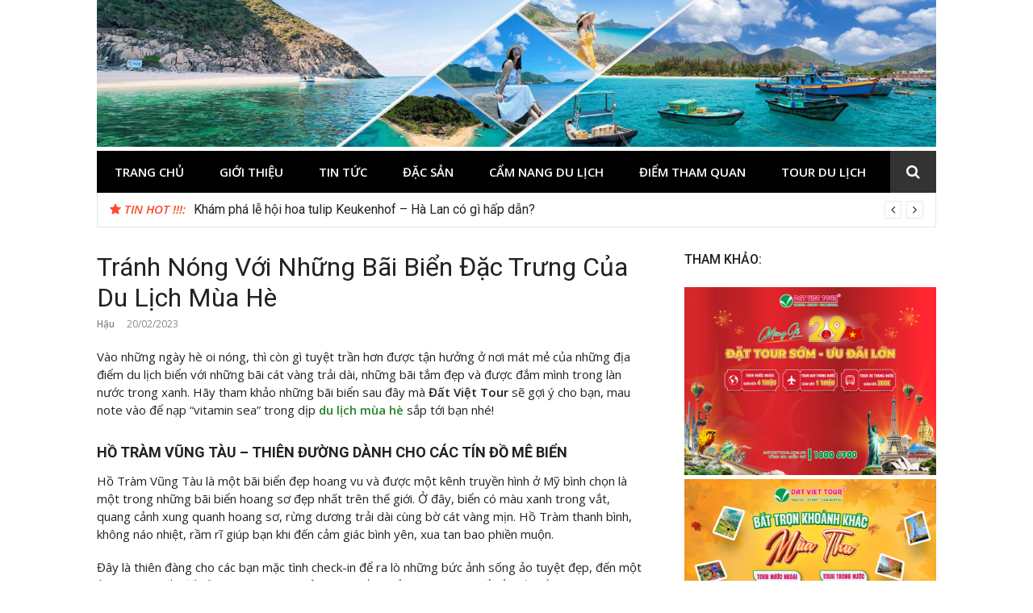

--- FILE ---
content_type: text/html; charset=UTF-8
request_url: http://dulich-condao.net/tranh-nong-voi-nhung-bai-bien-dac-trung-cua-du-lich-mua-he-4001.html
body_size: 15231
content:
<!DOCTYPE html>
<html dir="ltr" lang="en-US" prefix="og: https://ogp.me/ns#">
<head>
<meta charset="UTF-8">
<meta name="viewport" content="width=device-width, initial-scale=1">
<link rel="profile" href="http://gmpg.org/xfn/11">

<title>Tránh Nóng Với Những Bãi Biển Đặc Trưng Của Du Lịch Mùa Hè | Kinh nghiệm du lịch Côn Đảo</title>
	<style>img:is([sizes="auto" i], [sizes^="auto," i]) { contain-intrinsic-size: 3000px 1500px }</style>
	
		<!-- All in One SEO 4.7.9.1 - aioseo.com -->
	<meta name="description" content="Vào những ngày hè oi nóng, thì còn gì tuyệt trần hơn được tận hưởng ở nơi mát mẻ của những địa điểm du lịch biển với những bãi cát vàng trải dài, những bãi tắm đẹp và được đắm mình trong làn nước trong xanh. Hãy tham khảo những bãi biển sau đây mà Đất" />
	<meta name="robots" content="max-image-preview:large" />
	<meta name="author" content="Hậu"/>
	<link rel="canonical" href="http://dulich-condao.net/tranh-nong-voi-nhung-bai-bien-dac-trung-cua-du-lich-mua-he-4001.html" />
	<meta name="generator" content="All in One SEO (AIOSEO) 4.7.9.1" />
		<meta property="og:locale" content="en_US" />
		<meta property="og:site_name" content="Kinh nghiệm du lịch Côn Đảo | Thông tin và kinh nghiệm khi du lịch Côn Đảo" />
		<meta property="og:type" content="article" />
		<meta property="og:title" content="Tránh Nóng Với Những Bãi Biển Đặc Trưng Của Du Lịch Mùa Hè | Kinh nghiệm du lịch Côn Đảo" />
		<meta property="og:description" content="Vào những ngày hè oi nóng, thì còn gì tuyệt trần hơn được tận hưởng ở nơi mát mẻ của những địa điểm du lịch biển với những bãi cát vàng trải dài, những bãi tắm đẹp và được đắm mình trong làn nước trong xanh. Hãy tham khảo những bãi biển sau đây mà Đất" />
		<meta property="og:url" content="http://dulich-condao.net/tranh-nong-voi-nhung-bai-bien-dac-trung-cua-du-lich-mua-he-4001.html" />
		<meta property="og:image" content="http://dulich-condao.net/wp-content/uploads/2021/06/Du-lich-con-dao.jpg" />
		<meta property="article:published_time" content="2023-02-20T08:02:01+00:00" />
		<meta property="article:modified_time" content="2023-02-20T08:02:01+00:00" />
		<meta name="twitter:card" content="summary_large_image" />
		<meta name="twitter:title" content="Tránh Nóng Với Những Bãi Biển Đặc Trưng Của Du Lịch Mùa Hè | Kinh nghiệm du lịch Côn Đảo" />
		<meta name="twitter:description" content="Vào những ngày hè oi nóng, thì còn gì tuyệt trần hơn được tận hưởng ở nơi mát mẻ của những địa điểm du lịch biển với những bãi cát vàng trải dài, những bãi tắm đẹp và được đắm mình trong làn nước trong xanh. Hãy tham khảo những bãi biển sau đây mà Đất" />
		<meta name="twitter:image" content="http://dulich-condao.net/wp-content/uploads/2021/06/Du-lich-con-dao.jpg" />
		<script type="application/ld+json" class="aioseo-schema">
			{"@context":"https:\/\/schema.org","@graph":[{"@type":"Article","@id":"http:\/\/dulich-condao.net\/tranh-nong-voi-nhung-bai-bien-dac-trung-cua-du-lich-mua-he-4001.html#article","name":"Tr\u00e1nh N\u00f3ng V\u1edbi Nh\u1eefng B\u00e3i Bi\u1ec3n \u0110\u1eb7c Tr\u01b0ng C\u1ee7a Du L\u1ecbch M\u00f9a H\u00e8 | Kinh nghi\u1ec7m du l\u1ecbch C\u00f4n \u0110\u1ea3o","headline":"Tr\u00e1nh N\u00f3ng V\u1edbi Nh\u1eefng B\u00e3i Bi\u1ec3n \u0110\u1eb7c Tr\u01b0ng C\u1ee7a Du L\u1ecbch M\u00f9a H\u00e8","author":{"@id":"http:\/\/dulich-condao.net\/author\/bao-ky#author"},"publisher":{"@id":"http:\/\/dulich-condao.net\/#organization"},"image":{"@type":"ImageObject","url":"http:\/\/dulich-condao.net\/wp-content\/uploads\/2023\/02\/nhung-bai-bien-du-lich-mua-he-1.jpg","width":800,"height":533,"caption":"B\u00e3i bi\u1ec3n H\u1ed3 Tr\u00e0m V\u0169ng T\u00e0u hoang s\u01a1"},"datePublished":"2023-02-20T15:02:01+07:00","dateModified":"2023-02-20T15:02:01+07:00","inLanguage":"en-US","mainEntityOfPage":{"@id":"http:\/\/dulich-condao.net\/tranh-nong-voi-nhung-bai-bien-dac-trung-cua-du-lich-mua-he-4001.html#webpage"},"isPartOf":{"@id":"http:\/\/dulich-condao.net\/tranh-nong-voi-nhung-bai-bien-dac-trung-cua-du-lich-mua-he-4001.html#webpage"},"articleSection":"C\u1ea9m nang du l\u1ecbch"},{"@type":"BreadcrumbList","@id":"http:\/\/dulich-condao.net\/tranh-nong-voi-nhung-bai-bien-dac-trung-cua-du-lich-mua-he-4001.html#breadcrumblist","itemListElement":[{"@type":"ListItem","@id":"http:\/\/dulich-condao.net\/#listItem","position":1,"name":"Home"}]},{"@type":"Organization","@id":"http:\/\/dulich-condao.net\/#organization","name":"Kinh nghi\u1ec7m du l\u1ecbch C\u00f4n \u0110\u1ea3o","description":"Th\u00f4ng tin v\u00e0 kinh nghi\u1ec7m khi du l\u1ecbch C\u00f4n \u0110\u1ea3o","url":"http:\/\/dulich-condao.net\/","logo":{"@type":"ImageObject","url":"http:\/\/dulich-condao.net\/wp-content\/uploads\/2021\/06\/Du-lich-con-dao.jpg","@id":"http:\/\/dulich-condao.net\/tranh-nong-voi-nhung-bai-bien-dac-trung-cua-du-lich-mua-he-4001.html\/#organizationLogo","width":2000,"height":350},"image":{"@id":"http:\/\/dulich-condao.net\/tranh-nong-voi-nhung-bai-bien-dac-trung-cua-du-lich-mua-he-4001.html\/#organizationLogo"}},{"@type":"Person","@id":"http:\/\/dulich-condao.net\/author\/bao-ky#author","url":"http:\/\/dulich-condao.net\/author\/bao-ky","name":"H\u1eadu","image":{"@type":"ImageObject","@id":"http:\/\/dulich-condao.net\/tranh-nong-voi-nhung-bai-bien-dac-trung-cua-du-lich-mua-he-4001.html#authorImage","url":"https:\/\/secure.gravatar.com\/avatar\/feb969fd8e9c47adbe6d043516b7df1e?s=96&d=mm&r=g","width":96,"height":96,"caption":"H\u1eadu"}},{"@type":"WebPage","@id":"http:\/\/dulich-condao.net\/tranh-nong-voi-nhung-bai-bien-dac-trung-cua-du-lich-mua-he-4001.html#webpage","url":"http:\/\/dulich-condao.net\/tranh-nong-voi-nhung-bai-bien-dac-trung-cua-du-lich-mua-he-4001.html","name":"Tr\u00e1nh N\u00f3ng V\u1edbi Nh\u1eefng B\u00e3i Bi\u1ec3n \u0110\u1eb7c Tr\u01b0ng C\u1ee7a Du L\u1ecbch M\u00f9a H\u00e8 | Kinh nghi\u1ec7m du l\u1ecbch C\u00f4n \u0110\u1ea3o","description":"V\u00e0o nh\u1eefng ng\u00e0y h\u00e8 oi n\u00f3ng, th\u00ec c\u00f2n g\u00ec tuy\u1ec7t tr\u1ea7n h\u01a1n \u0111\u01b0\u1ee3c t\u1eadn h\u01b0\u1edfng \u1edf n\u01a1i m\u00e1t m\u1ebb c\u1ee7a nh\u1eefng \u0111\u1ecba \u0111i\u1ec3m du l\u1ecbch bi\u1ec3n v\u1edbi nh\u1eefng b\u00e3i c\u00e1t v\u00e0ng tr\u1ea3i d\u00e0i, nh\u1eefng b\u00e3i t\u1eafm \u0111\u1eb9p v\u00e0 \u0111\u01b0\u1ee3c \u0111\u1eafm m\u00ecnh trong l\u00e0n n\u01b0\u1edbc trong xanh. H\u00e3y tham kh\u1ea3o nh\u1eefng b\u00e3i bi\u1ec3n sau \u0111\u00e2y m\u00e0 \u0110\u1ea5t","inLanguage":"en-US","isPartOf":{"@id":"http:\/\/dulich-condao.net\/#website"},"breadcrumb":{"@id":"http:\/\/dulich-condao.net\/tranh-nong-voi-nhung-bai-bien-dac-trung-cua-du-lich-mua-he-4001.html#breadcrumblist"},"author":{"@id":"http:\/\/dulich-condao.net\/author\/bao-ky#author"},"creator":{"@id":"http:\/\/dulich-condao.net\/author\/bao-ky#author"},"image":{"@type":"ImageObject","url":"http:\/\/dulich-condao.net\/wp-content\/uploads\/2023\/02\/nhung-bai-bien-du-lich-mua-he-1.jpg","@id":"http:\/\/dulich-condao.net\/tranh-nong-voi-nhung-bai-bien-dac-trung-cua-du-lich-mua-he-4001.html\/#mainImage","width":800,"height":533,"caption":"B\u00e3i bi\u1ec3n H\u1ed3 Tr\u00e0m V\u0169ng T\u00e0u hoang s\u01a1"},"primaryImageOfPage":{"@id":"http:\/\/dulich-condao.net\/tranh-nong-voi-nhung-bai-bien-dac-trung-cua-du-lich-mua-he-4001.html#mainImage"},"datePublished":"2023-02-20T15:02:01+07:00","dateModified":"2023-02-20T15:02:01+07:00"},{"@type":"WebSite","@id":"http:\/\/dulich-condao.net\/#website","url":"http:\/\/dulich-condao.net\/","name":"Kinh nghi\u1ec7m du l\u1ecbch C\u00f4n \u0110\u1ea3o","description":"Th\u00f4ng tin v\u00e0 kinh nghi\u1ec7m khi du l\u1ecbch C\u00f4n \u0110\u1ea3o","inLanguage":"en-US","publisher":{"@id":"http:\/\/dulich-condao.net\/#organization"}}]}
		</script>
		<!-- All in One SEO -->

<link rel='dns-prefetch' href='//fonts.googleapis.com' />
<link rel="alternate" type="application/rss+xml" title="Kinh nghiệm du lịch Côn Đảo &raquo; Feed" href="http://dulich-condao.net/feed" />
<script type="text/javascript">
/* <![CDATA[ */
window._wpemojiSettings = {"baseUrl":"https:\/\/s.w.org\/images\/core\/emoji\/15.0.3\/72x72\/","ext":".png","svgUrl":"https:\/\/s.w.org\/images\/core\/emoji\/15.0.3\/svg\/","svgExt":".svg","source":{"concatemoji":"http:\/\/dulich-condao.net\/wp-includes\/js\/wp-emoji-release.min.js?ver=6.7.1"}};
/*! This file is auto-generated */
!function(i,n){var o,s,e;function c(e){try{var t={supportTests:e,timestamp:(new Date).valueOf()};sessionStorage.setItem(o,JSON.stringify(t))}catch(e){}}function p(e,t,n){e.clearRect(0,0,e.canvas.width,e.canvas.height),e.fillText(t,0,0);var t=new Uint32Array(e.getImageData(0,0,e.canvas.width,e.canvas.height).data),r=(e.clearRect(0,0,e.canvas.width,e.canvas.height),e.fillText(n,0,0),new Uint32Array(e.getImageData(0,0,e.canvas.width,e.canvas.height).data));return t.every(function(e,t){return e===r[t]})}function u(e,t,n){switch(t){case"flag":return n(e,"\ud83c\udff3\ufe0f\u200d\u26a7\ufe0f","\ud83c\udff3\ufe0f\u200b\u26a7\ufe0f")?!1:!n(e,"\ud83c\uddfa\ud83c\uddf3","\ud83c\uddfa\u200b\ud83c\uddf3")&&!n(e,"\ud83c\udff4\udb40\udc67\udb40\udc62\udb40\udc65\udb40\udc6e\udb40\udc67\udb40\udc7f","\ud83c\udff4\u200b\udb40\udc67\u200b\udb40\udc62\u200b\udb40\udc65\u200b\udb40\udc6e\u200b\udb40\udc67\u200b\udb40\udc7f");case"emoji":return!n(e,"\ud83d\udc26\u200d\u2b1b","\ud83d\udc26\u200b\u2b1b")}return!1}function f(e,t,n){var r="undefined"!=typeof WorkerGlobalScope&&self instanceof WorkerGlobalScope?new OffscreenCanvas(300,150):i.createElement("canvas"),a=r.getContext("2d",{willReadFrequently:!0}),o=(a.textBaseline="top",a.font="600 32px Arial",{});return e.forEach(function(e){o[e]=t(a,e,n)}),o}function t(e){var t=i.createElement("script");t.src=e,t.defer=!0,i.head.appendChild(t)}"undefined"!=typeof Promise&&(o="wpEmojiSettingsSupports",s=["flag","emoji"],n.supports={everything:!0,everythingExceptFlag:!0},e=new Promise(function(e){i.addEventListener("DOMContentLoaded",e,{once:!0})}),new Promise(function(t){var n=function(){try{var e=JSON.parse(sessionStorage.getItem(o));if("object"==typeof e&&"number"==typeof e.timestamp&&(new Date).valueOf()<e.timestamp+604800&&"object"==typeof e.supportTests)return e.supportTests}catch(e){}return null}();if(!n){if("undefined"!=typeof Worker&&"undefined"!=typeof OffscreenCanvas&&"undefined"!=typeof URL&&URL.createObjectURL&&"undefined"!=typeof Blob)try{var e="postMessage("+f.toString()+"("+[JSON.stringify(s),u.toString(),p.toString()].join(",")+"));",r=new Blob([e],{type:"text/javascript"}),a=new Worker(URL.createObjectURL(r),{name:"wpTestEmojiSupports"});return void(a.onmessage=function(e){c(n=e.data),a.terminate(),t(n)})}catch(e){}c(n=f(s,u,p))}t(n)}).then(function(e){for(var t in e)n.supports[t]=e[t],n.supports.everything=n.supports.everything&&n.supports[t],"flag"!==t&&(n.supports.everythingExceptFlag=n.supports.everythingExceptFlag&&n.supports[t]);n.supports.everythingExceptFlag=n.supports.everythingExceptFlag&&!n.supports.flag,n.DOMReady=!1,n.readyCallback=function(){n.DOMReady=!0}}).then(function(){return e}).then(function(){var e;n.supports.everything||(n.readyCallback(),(e=n.source||{}).concatemoji?t(e.concatemoji):e.wpemoji&&e.twemoji&&(t(e.twemoji),t(e.wpemoji)))}))}((window,document),window._wpemojiSettings);
/* ]]> */
</script>
<link rel='stylesheet' id='megamenu-wp-css' href='http://dulich-condao.net/wp-content/plugins/easymega/assets/css/style.css?ver=6.7.1' type='text/css' media='all' />
<style id='megamenu-wp-inline-css' type='text/css'>
.megamenu-wp-desktop #megamenu-wp-page .megamenu-wp .mega-item .mega-content li.mega-content-li { margin-top: 0px; }
</style>
<style id='wp-emoji-styles-inline-css' type='text/css'>

	img.wp-smiley, img.emoji {
		display: inline !important;
		border: none !important;
		box-shadow: none !important;
		height: 1em !important;
		width: 1em !important;
		margin: 0 0.07em !important;
		vertical-align: -0.1em !important;
		background: none !important;
		padding: 0 !important;
	}
</style>
<link rel='stylesheet' id='wp-block-library-css' href='http://dulich-condao.net/wp-includes/css/dist/block-library/style.min.css?ver=6.7.1' type='text/css' media='all' />
<style id='classic-theme-styles-inline-css' type='text/css'>
/*! This file is auto-generated */
.wp-block-button__link{color:#fff;background-color:#32373c;border-radius:9999px;box-shadow:none;text-decoration:none;padding:calc(.667em + 2px) calc(1.333em + 2px);font-size:1.125em}.wp-block-file__button{background:#32373c;color:#fff;text-decoration:none}
</style>
<style id='global-styles-inline-css' type='text/css'>
:root{--wp--preset--aspect-ratio--square: 1;--wp--preset--aspect-ratio--4-3: 4/3;--wp--preset--aspect-ratio--3-4: 3/4;--wp--preset--aspect-ratio--3-2: 3/2;--wp--preset--aspect-ratio--2-3: 2/3;--wp--preset--aspect-ratio--16-9: 16/9;--wp--preset--aspect-ratio--9-16: 9/16;--wp--preset--color--black: #000000;--wp--preset--color--cyan-bluish-gray: #abb8c3;--wp--preset--color--white: #ffffff;--wp--preset--color--pale-pink: #f78da7;--wp--preset--color--vivid-red: #cf2e2e;--wp--preset--color--luminous-vivid-orange: #ff6900;--wp--preset--color--luminous-vivid-amber: #fcb900;--wp--preset--color--light-green-cyan: #7bdcb5;--wp--preset--color--vivid-green-cyan: #00d084;--wp--preset--color--pale-cyan-blue: #8ed1fc;--wp--preset--color--vivid-cyan-blue: #0693e3;--wp--preset--color--vivid-purple: #9b51e0;--wp--preset--gradient--vivid-cyan-blue-to-vivid-purple: linear-gradient(135deg,rgba(6,147,227,1) 0%,rgb(155,81,224) 100%);--wp--preset--gradient--light-green-cyan-to-vivid-green-cyan: linear-gradient(135deg,rgb(122,220,180) 0%,rgb(0,208,130) 100%);--wp--preset--gradient--luminous-vivid-amber-to-luminous-vivid-orange: linear-gradient(135deg,rgba(252,185,0,1) 0%,rgba(255,105,0,1) 100%);--wp--preset--gradient--luminous-vivid-orange-to-vivid-red: linear-gradient(135deg,rgba(255,105,0,1) 0%,rgb(207,46,46) 100%);--wp--preset--gradient--very-light-gray-to-cyan-bluish-gray: linear-gradient(135deg,rgb(238,238,238) 0%,rgb(169,184,195) 100%);--wp--preset--gradient--cool-to-warm-spectrum: linear-gradient(135deg,rgb(74,234,220) 0%,rgb(151,120,209) 20%,rgb(207,42,186) 40%,rgb(238,44,130) 60%,rgb(251,105,98) 80%,rgb(254,248,76) 100%);--wp--preset--gradient--blush-light-purple: linear-gradient(135deg,rgb(255,206,236) 0%,rgb(152,150,240) 100%);--wp--preset--gradient--blush-bordeaux: linear-gradient(135deg,rgb(254,205,165) 0%,rgb(254,45,45) 50%,rgb(107,0,62) 100%);--wp--preset--gradient--luminous-dusk: linear-gradient(135deg,rgb(255,203,112) 0%,rgb(199,81,192) 50%,rgb(65,88,208) 100%);--wp--preset--gradient--pale-ocean: linear-gradient(135deg,rgb(255,245,203) 0%,rgb(182,227,212) 50%,rgb(51,167,181) 100%);--wp--preset--gradient--electric-grass: linear-gradient(135deg,rgb(202,248,128) 0%,rgb(113,206,126) 100%);--wp--preset--gradient--midnight: linear-gradient(135deg,rgb(2,3,129) 0%,rgb(40,116,252) 100%);--wp--preset--font-size--small: 13px;--wp--preset--font-size--medium: 20px;--wp--preset--font-size--large: 36px;--wp--preset--font-size--x-large: 42px;--wp--preset--spacing--20: 0.44rem;--wp--preset--spacing--30: 0.67rem;--wp--preset--spacing--40: 1rem;--wp--preset--spacing--50: 1.5rem;--wp--preset--spacing--60: 2.25rem;--wp--preset--spacing--70: 3.38rem;--wp--preset--spacing--80: 5.06rem;--wp--preset--shadow--natural: 6px 6px 9px rgba(0, 0, 0, 0.2);--wp--preset--shadow--deep: 12px 12px 50px rgba(0, 0, 0, 0.4);--wp--preset--shadow--sharp: 6px 6px 0px rgba(0, 0, 0, 0.2);--wp--preset--shadow--outlined: 6px 6px 0px -3px rgba(255, 255, 255, 1), 6px 6px rgba(0, 0, 0, 1);--wp--preset--shadow--crisp: 6px 6px 0px rgba(0, 0, 0, 1);}:where(.is-layout-flex){gap: 0.5em;}:where(.is-layout-grid){gap: 0.5em;}body .is-layout-flex{display: flex;}.is-layout-flex{flex-wrap: wrap;align-items: center;}.is-layout-flex > :is(*, div){margin: 0;}body .is-layout-grid{display: grid;}.is-layout-grid > :is(*, div){margin: 0;}:where(.wp-block-columns.is-layout-flex){gap: 2em;}:where(.wp-block-columns.is-layout-grid){gap: 2em;}:where(.wp-block-post-template.is-layout-flex){gap: 1.25em;}:where(.wp-block-post-template.is-layout-grid){gap: 1.25em;}.has-black-color{color: var(--wp--preset--color--black) !important;}.has-cyan-bluish-gray-color{color: var(--wp--preset--color--cyan-bluish-gray) !important;}.has-white-color{color: var(--wp--preset--color--white) !important;}.has-pale-pink-color{color: var(--wp--preset--color--pale-pink) !important;}.has-vivid-red-color{color: var(--wp--preset--color--vivid-red) !important;}.has-luminous-vivid-orange-color{color: var(--wp--preset--color--luminous-vivid-orange) !important;}.has-luminous-vivid-amber-color{color: var(--wp--preset--color--luminous-vivid-amber) !important;}.has-light-green-cyan-color{color: var(--wp--preset--color--light-green-cyan) !important;}.has-vivid-green-cyan-color{color: var(--wp--preset--color--vivid-green-cyan) !important;}.has-pale-cyan-blue-color{color: var(--wp--preset--color--pale-cyan-blue) !important;}.has-vivid-cyan-blue-color{color: var(--wp--preset--color--vivid-cyan-blue) !important;}.has-vivid-purple-color{color: var(--wp--preset--color--vivid-purple) !important;}.has-black-background-color{background-color: var(--wp--preset--color--black) !important;}.has-cyan-bluish-gray-background-color{background-color: var(--wp--preset--color--cyan-bluish-gray) !important;}.has-white-background-color{background-color: var(--wp--preset--color--white) !important;}.has-pale-pink-background-color{background-color: var(--wp--preset--color--pale-pink) !important;}.has-vivid-red-background-color{background-color: var(--wp--preset--color--vivid-red) !important;}.has-luminous-vivid-orange-background-color{background-color: var(--wp--preset--color--luminous-vivid-orange) !important;}.has-luminous-vivid-amber-background-color{background-color: var(--wp--preset--color--luminous-vivid-amber) !important;}.has-light-green-cyan-background-color{background-color: var(--wp--preset--color--light-green-cyan) !important;}.has-vivid-green-cyan-background-color{background-color: var(--wp--preset--color--vivid-green-cyan) !important;}.has-pale-cyan-blue-background-color{background-color: var(--wp--preset--color--pale-cyan-blue) !important;}.has-vivid-cyan-blue-background-color{background-color: var(--wp--preset--color--vivid-cyan-blue) !important;}.has-vivid-purple-background-color{background-color: var(--wp--preset--color--vivid-purple) !important;}.has-black-border-color{border-color: var(--wp--preset--color--black) !important;}.has-cyan-bluish-gray-border-color{border-color: var(--wp--preset--color--cyan-bluish-gray) !important;}.has-white-border-color{border-color: var(--wp--preset--color--white) !important;}.has-pale-pink-border-color{border-color: var(--wp--preset--color--pale-pink) !important;}.has-vivid-red-border-color{border-color: var(--wp--preset--color--vivid-red) !important;}.has-luminous-vivid-orange-border-color{border-color: var(--wp--preset--color--luminous-vivid-orange) !important;}.has-luminous-vivid-amber-border-color{border-color: var(--wp--preset--color--luminous-vivid-amber) !important;}.has-light-green-cyan-border-color{border-color: var(--wp--preset--color--light-green-cyan) !important;}.has-vivid-green-cyan-border-color{border-color: var(--wp--preset--color--vivid-green-cyan) !important;}.has-pale-cyan-blue-border-color{border-color: var(--wp--preset--color--pale-cyan-blue) !important;}.has-vivid-cyan-blue-border-color{border-color: var(--wp--preset--color--vivid-cyan-blue) !important;}.has-vivid-purple-border-color{border-color: var(--wp--preset--color--vivid-purple) !important;}.has-vivid-cyan-blue-to-vivid-purple-gradient-background{background: var(--wp--preset--gradient--vivid-cyan-blue-to-vivid-purple) !important;}.has-light-green-cyan-to-vivid-green-cyan-gradient-background{background: var(--wp--preset--gradient--light-green-cyan-to-vivid-green-cyan) !important;}.has-luminous-vivid-amber-to-luminous-vivid-orange-gradient-background{background: var(--wp--preset--gradient--luminous-vivid-amber-to-luminous-vivid-orange) !important;}.has-luminous-vivid-orange-to-vivid-red-gradient-background{background: var(--wp--preset--gradient--luminous-vivid-orange-to-vivid-red) !important;}.has-very-light-gray-to-cyan-bluish-gray-gradient-background{background: var(--wp--preset--gradient--very-light-gray-to-cyan-bluish-gray) !important;}.has-cool-to-warm-spectrum-gradient-background{background: var(--wp--preset--gradient--cool-to-warm-spectrum) !important;}.has-blush-light-purple-gradient-background{background: var(--wp--preset--gradient--blush-light-purple) !important;}.has-blush-bordeaux-gradient-background{background: var(--wp--preset--gradient--blush-bordeaux) !important;}.has-luminous-dusk-gradient-background{background: var(--wp--preset--gradient--luminous-dusk) !important;}.has-pale-ocean-gradient-background{background: var(--wp--preset--gradient--pale-ocean) !important;}.has-electric-grass-gradient-background{background: var(--wp--preset--gradient--electric-grass) !important;}.has-midnight-gradient-background{background: var(--wp--preset--gradient--midnight) !important;}.has-small-font-size{font-size: var(--wp--preset--font-size--small) !important;}.has-medium-font-size{font-size: var(--wp--preset--font-size--medium) !important;}.has-large-font-size{font-size: var(--wp--preset--font-size--large) !important;}.has-x-large-font-size{font-size: var(--wp--preset--font-size--x-large) !important;}
:where(.wp-block-post-template.is-layout-flex){gap: 1.25em;}:where(.wp-block-post-template.is-layout-grid){gap: 1.25em;}
:where(.wp-block-columns.is-layout-flex){gap: 2em;}:where(.wp-block-columns.is-layout-grid){gap: 2em;}
:root :where(.wp-block-pullquote){font-size: 1.5em;line-height: 1.6;}
</style>
<link rel='stylesheet' id='glob-fonts-css' href='https://fonts.googleapis.com/css?family=Open+Sans%3A400%2C400i%2C600%2C600i%7CRoboto%3A300%2C400%2C400italic%2C500%2C500italic%2C700&#038;ver=0.1.4#038;subset=latin%2Clatin-ext' type='text/css' media='all' />
<link rel='stylesheet' id='font-awesome-css' href='http://dulich-condao.net/wp-content/themes/glob/assets/css/font-awesome.min.css?ver=4.5' type='text/css' media='all' />
<link rel='stylesheet' id='glob-style-css' href='http://dulich-condao.net/wp-content/themes/glob/style.css?ver=0.1.4' type='text/css' media='all' />
<style id='glob-style-inline-css' type='text/css'>

            a, .comments-area .logged-in-as a {
                color: #222222;
            }

            .header-breaking .breaking_text strong,
            a:hover,
            .social-links ul a:hover::before,
            .footer-widgets .widget a:hover,
            .entry-title:hover, .entry-title a:hover, h2.entry-title a:hover,
            .social-links ul a:hover
            {
                 color : #fa4c2a;
            }

            .block-slider .entry .entry-cat,
            .entry-footer .cat-links span, .entry-footer .tags-links span {
                background-color: #fa4c2a;
            }
            button, input[type="button"], input[type="reset"], input[type="submit"],
            .st-menu .btn-close-home .home-button,
            .st-menu .btn-close-home .close-button {
                background-color: #fa4c2a;
                border-color : #fa4c2a;
            }
            .widget_tag_cloud a:hover, .slick-arrow:hover { border-color : #fa4c2a;}

            .main-navigation li:hover > a,
            .main-navigation li.focus > a {
                 background-color : #fa4c2a;
            }
            .main-navigation a:hover,
            .main-navigation .current_page_item > a,
            .main-navigation .current-menu-item > a,
            .main-navigation .current_page_ancestor > a {
                background-color : #fa4c2a;
                color : #fff;
            }

            h2.entry-title a,
            h1.entry-title,
            .widget-title,
            .footer-staff-picks h3
            {
                color: #222222;
            }
            button:hover, input[type="button"]:hover,
            input[type="reset"]:hover,
            input[type="submit"]:hover,
            .st-menu .btn-close-home .home-button:hover,
            .st-menu .btn-close-home .close-button:hover {
                    background-color: #222222;
                    border-color: #222222;
            }
</style>
<script type="text/javascript" src="http://dulich-condao.net/wp-includes/js/jquery/jquery.min.js?ver=3.7.1" id="jquery-core-js"></script>
<script type="text/javascript" src="http://dulich-condao.net/wp-includes/js/jquery/jquery-migrate.min.js?ver=3.4.1" id="jquery-migrate-js"></script>
<script type="text/javascript" src="http://dulich-condao.net/wp-content/themes/glob/assets/js/classie.js?ver=1" id="classie-js"></script>
<link rel="https://api.w.org/" href="http://dulich-condao.net/wp-json/" /><link rel="alternate" title="JSON" type="application/json" href="http://dulich-condao.net/wp-json/wp/v2/posts/4001" /><link rel="EditURI" type="application/rsd+xml" title="RSD" href="http://dulich-condao.net/xmlrpc.php?rsd" />
<meta name="generator" content="WordPress 6.7.1" />
<link rel='shortlink' href='http://dulich-condao.net/?p=4001' />
<link rel="alternate" title="oEmbed (JSON)" type="application/json+oembed" href="http://dulich-condao.net/wp-json/oembed/1.0/embed?url=http%3A%2F%2Fdulich-condao.net%2Ftranh-nong-voi-nhung-bai-bien-dac-trung-cua-du-lich-mua-he-4001.html" />
<link rel="alternate" title="oEmbed (XML)" type="text/xml+oembed" href="http://dulich-condao.net/wp-json/oembed/1.0/embed?url=http%3A%2F%2Fdulich-condao.net%2Ftranh-nong-voi-nhung-bai-bien-dac-trung-cua-du-lich-mua-he-4001.html&#038;format=xml" />
<!-- Google tag (gtag.js) -->
<script async src="https://www.googletagmanager.com/gtag/js?id=G-ZZRK245GST"></script>
<script>
  window.dataLayer = window.dataLayer || [];
  function gtag(){dataLayer.push(arguments);}
  gtag('js', new Date());

  gtag('config', 'G-ZZRK245GST');
</script>
	<style type="text/css">
			.site-title a,
		.site-description {
			position: absolute;
			clip: rect(1px, 1px, 1px, 1px);
		}
		</style>
			<style type="text/css" id="wp-custom-css">
			/*
You can add your own CSS here.

Click the help icon above to learn more.
*/
header#masthead {
padding: 0;
}
footer .site-info{
display: none
}
footer h4.widget-title {
padding: 5px;
border-bottom: 1px solid;
color: #fff;
font-size: 18px;
}
.block-title span, .block-title a{
padding: 8px 10px 5px;
}
.archive .page-header h1, .search .page-header h1{
display:none
}
.site-content{
padding-bottom:0;
}
.hero_1_widget .hero_1_post .featured-image::before{
background: rgba(195, 195, 195, 0.15);}

.site-footer{
    border-top: 4px solid #fa4c2a;}
div.entry-thumbnail {
display: none;
}		</style>
		</head>

<body class="post-template-default single single-post postid-4001 single-format-standard wp-custom-logo group-blog">
<div id="page" class="site">
	<a class="skip-link screen-reader-text" href="#main">Skip to content</a>

	<!-- begin .header-mobile-menu -->
	<nav class="st-menu st-effect-1" id="menu-3">
		<div class="btn-close-home">
			<button class="close-button" id="closemenu"></button>
			<a href="http://dulich-condao.net/" class="home-button"><i class="fa fa-home"></i></a>
		</div>
		<div class="menu-menu-container"><ul><li id="menu-item-969" class="menu-item menu-item-type-custom menu-item-object-custom menu-item-home menu-item-969"><a href="http://dulich-condao.net">Trang chủ</a></li>
<li id="menu-item-2984" class="menu-item menu-item-type-post_type menu-item-object-page menu-item-2984"><a href="http://dulich-condao.net/gioi-thieu">Giới thiệu</a></li>
<li id="menu-item-7" class="menu-item menu-item-type-taxonomy menu-item-object-category menu-item-7"><a href="http://dulich-condao.net/category/tin-tuc">Tin tức</a></li>
<li id="menu-item-10" class="menu-item menu-item-type-taxonomy menu-item-object-category menu-item-10"><a href="http://dulich-condao.net/category/dac-san">Đặc sản</a></li>
<li id="menu-item-4" class="menu-item menu-item-type-taxonomy menu-item-object-category current-post-ancestor current-menu-parent current-post-parent menu-item-4"><a href="http://dulich-condao.net/category/cam-nang-du-lich">Cẩm nang du lịch</a></li>
<li id="menu-item-11" class="menu-item menu-item-type-taxonomy menu-item-object-category menu-item-11"><a href="http://dulich-condao.net/category/diem-tham-quan">Điểm tham quan</a></li>
<li id="menu-item-3045" class="menu-item menu-item-type-custom menu-item-object-custom menu-item-3045"><a href="https://datviettour.com.vn/tour-du-lich-con-dao.html">Tour du lịch</a></li>
</ul></div>		<form role="search" method="get" id="searchform" class="search-form" action="http://dulich-condao.net/" >
	    <label for="s">
			<span class="screen-reader-text">Search for:</span>
			<input type="text" class="search-field" placeholder="Search" value="" name="s" id="s" />
		</label>
		<button type="submit" class="search-submit">
	        <i class="fa fa-search"></i>
	    </button>
	    </form>	</nav>
	<!-- end .header-mobile-menu -->

	<header id="masthead" class="site-header site-identity-left" role="banner">

		<div class="container">
			<button class="top-mobile-menu-button mobile-menu-button" data-effect="st-effect-1" type="button"><i class="fa fa-bars"></i></button>
            <div id="site-branding">
                    <div class="site-branding has-logo show-site-title show-tagline">
                    <div class="site-logo">
                <a href="http://dulich-condao.net/" class="custom-logo-link" rel="home"><img width="2000" height="350" src="http://dulich-condao.net/wp-content/uploads/2021/06/Du-lich-con-dao.jpg" class="custom-logo" alt="Kinh nghiệm du lịch Côn Đảo" decoding="async" fetchpriority="high" srcset="http://dulich-condao.net/wp-content/uploads/2021/06/Du-lich-con-dao.jpg 2000w, http://dulich-condao.net/wp-content/uploads/2021/06/Du-lich-con-dao-300x53.jpg 300w, http://dulich-condao.net/wp-content/uploads/2021/06/Du-lich-con-dao-1024x179.jpg 1024w, http://dulich-condao.net/wp-content/uploads/2021/06/Du-lich-con-dao-768x134.jpg 768w, http://dulich-condao.net/wp-content/uploads/2021/06/Du-lich-con-dao-1536x269.jpg 1536w" sizes="(max-width: 2000px) 100vw, 2000px" /></a>            </div>
                                    <p class="site-title"><a href="http://dulich-condao.net/" rel="home">Kinh nghiệm du lịch Côn Đảo</a></p>
                                        <p class="site-description">Thông tin và kinh nghiệm khi du lịch Côn Đảo</p>
                        </div><!-- .site-branding -->
                </div>

			<div class="site-header-sidebar">
							</div>
		</div>

	</header><!-- #masthead -->


	<div class="navigation-wrapper nav-layout-boxed">
		<div class="container">
			<div class="navigation-search-wrapper clear">
				<nav id="site-navigation" class="main-navigation" role="navigation">
						<div class="menu-menu-container"><ul id="primary-menu" class="menu"><li class="menu-item menu-item-type-custom menu-item-object-custom menu-item-home menu-item-969"><a href="http://dulich-condao.net">Trang chủ</a></li>
<li class="menu-item menu-item-type-post_type menu-item-object-page menu-item-2984"><a href="http://dulich-condao.net/gioi-thieu">Giới thiệu</a></li>
<li class="menu-item menu-item-type-taxonomy menu-item-object-category menu-item-7"><a href="http://dulich-condao.net/category/tin-tuc">Tin tức</a></li>
<li class="menu-item menu-item-type-taxonomy menu-item-object-category menu-item-10"><a href="http://dulich-condao.net/category/dac-san">Đặc sản</a></li>
<li class="menu-item menu-item-type-taxonomy menu-item-object-category current-post-ancestor current-menu-parent current-post-parent menu-item-4"><a href="http://dulich-condao.net/category/cam-nang-du-lich">Cẩm nang du lịch</a></li>
<li class="menu-item menu-item-type-taxonomy menu-item-object-category menu-item-11"><a href="http://dulich-condao.net/category/diem-tham-quan">Điểm tham quan</a></li>
<li class="menu-item menu-item-type-custom menu-item-object-custom menu-item-3045"><a href="https://datviettour.com.vn/tour-du-lich-con-dao.html">Tour du lịch</a></li>
</ul></div>				</nav><!-- #site-navigation -->
				<div class="nav-search">
					<div class="search-icon"><i class="fa fa-search"></i></div>
					<div class="dropdown-search">
						<form role="search" method="get" id="searchform" class="search-form" action="http://dulich-condao.net/" >
	    <label for="s">
			<span class="screen-reader-text">Search for:</span>
			<input type="text" class="search-field" placeholder="Search" value="" name="s" id="s" />
		</label>
		<button type="submit" class="search-submit">
	        <i class="fa fa-search"></i>
	    </button>
	    </form>					</div>
				</div>
			</div>
		</div>
	</div>

                <div class="breaking_wrapper breaking-layout-boxed nav-boxed">
                <div class="container ">
                    <div class="trending_wrapper trending_widget header-breaking">
                                                <div class="breaking_text"><strong><i class="fa fa-star"></i> <span>Tin hot !!!:</span></strong></div>
                                                <div class="trending_slider_wrapper">
                            <div class="breaking_slider">
                                                                    <article class="entry-breaking">
                                        <h4><a href="http://dulich-condao.net/kham-pha-lau-dai-nymphenburg-toa-do-du-lich-duc-hap-dan-5556.html" rel="bookmark" title="Khám phá lâu đài Nymphenburg &#8211; Tọa độ du lịch Đức hấp dẫn">Khám phá lâu đài Nymphenburg &#8211; Tọa độ du lịch Đức hấp dẫn</a></h4>
                                    </article>
                                                                    <article class="entry-breaking">
                                        <h4><a href="http://dulich-condao.net/bo-tui-6-toa-do-ngam-hoa-anh-dao-khap-the-gioi-5553.html" rel="bookmark" title="Bỏ túi 6 tọa độ ngắm hoa anh đào khắp thế giới">Bỏ túi 6 tọa độ ngắm hoa anh đào khắp thế giới</a></h4>
                                    </article>
                                                                    <article class="entry-breaking">
                                        <h4><a href="http://dulich-condao.net/kham-pha-le-hoi-hoa-tulip-keukenhof-ha-lan-co-gi-hap-dan-5550.html" rel="bookmark" title="Khám phá lễ hội hoa tulip Keukenhof &#8211; Hà Lan có gì hấp dẫn?">Khám phá lễ hội hoa tulip Keukenhof &#8211; Hà Lan có gì hấp dẫn?</a></h4>
                                    </article>
                                                                    <article class="entry-breaking">
                                        <h4><a href="http://dulich-condao.net/thi-tran-grindelwald-o-thuy-sico-gi-dep-de-du-lich-5547.html" rel="bookmark" title="Thị trấn Grindelwald ở Thụy Sĩcó gì đẹp để du lịch?">Thị trấn Grindelwald ở Thụy Sĩcó gì đẹp để du lịch?</a></h4>
                                    </article>
                                                            </div>
                        </div>
                    </div>
                    <div class="clear"></div>
                </div>
            </div>
            
	<div id="content" class="site-content">

<div class="container">
	<div id="primary" class="content-area">
		<main id="main" class="site-main" role="main">

		
<article id="post-4001" class="post-4001 post type-post status-publish format-standard has-post-thumbnail hentry category-cam-nang-du-lich">
	<header class="entry-header">
		<h1 class="entry-title">Tránh Nóng Với Những Bãi Biển Đặc Trưng Của Du Lịch Mùa Hè</h1>                <div class="entry-meta">
                    <span class="author vcard"><a class="url fn n" href="http://dulich-condao.net/author/bao-ky">Hậu</a></span><span class="posted-on"><time class="entry-date published updated" datetime="2023-02-20T15:02:01+07:00">20/02/2023</time></span>                </div>
                    	</header><!-- .entry-header -->

                    <div class="entry-thumbnail">
                <img width="800" height="400" src="http://dulich-condao.net/wp-content/uploads/2023/02/nhung-bai-bien-du-lich-mua-he-1-800x400.jpg" class="attachment-glob-medium size-glob-medium wp-post-image" alt="Bãi biển Hồ Tràm Vũng Tàu hoang sơ" decoding="async" />            </div>
        	<div class="entry-content">
		<p -webkit-text-stroke-width:="" 0px="" background-color:="" color:="" dir="ltr" font-style:="" font-variant-caps:="" font-variant-ligatures:="" font-weight:="" letter-spacing:="" margin:="" open="" orphans:="" style="box-sizing: border-box; font-size: 15px; font-family: " text-align:="" text-decoration-color:="" text-decoration-style:="" text-decoration-thickness:="" text-indent:="" text-transform:="" white-space:="" widows:="" word-spacing:="">V&agrave;o những ng&agrave;y h&egrave; oi n&oacute;ng, th&igrave; c&ograve;n g&igrave; tuyệt trần hơn được tận hưởng ở nơi m&aacute;t mẻ của những địa điểm du lịch biển với những b&atilde;i c&aacute;t v&agrave;ng trải d&agrave;i, những b&atilde;i tắm đẹp v&agrave; được đắm m&igrave;nh trong l&agrave;n nước trong xanh. H&atilde;y tham khảo những b&atilde;i biển sau đ&acirc;y m&agrave;<span>&nbsp;</span><strong style="box-sizing: border-box; font-weight: 700">Đất Việt Tour</strong><span>&nbsp;</span>sẽ gợi &yacute; cho bạn, mau note v&agrave;o để nạp &ldquo;vitamin sea&rdquo; trong dịp<span>&nbsp;</span><strong style="box-sizing: border-box; font-weight: 700"><a href="https://datviettour.com.vn/tour-du-lich-he" style="box-sizing: border-box; cursor: pointer; text-decoration: none; color: rgb(39,130,42); background-color: transparent; transition: all 0.3s ease 0s" target="_blank" rel="noopener"><span style="box-sizing: border-box; color: rgb(39,130,42)">du lịch m&ugrave;a h&egrave;</span></a></strong><span>&nbsp;</span>sắp tới bạn nh&eacute;!</p>
<h2 -webkit-text-stroke-width:="" background-color:="" color:="" dir="ltr" font-style:="" font-variant-caps:="" font-variant-ligatures:="" font-weight:="" id="lsda9t" letter-spacing:="" line-height:="" margin-top:="" open="" orphans:="" style="box-sizing: border-box; font-size: 30px; margin-bottom: 10px; font-family: " text-align:="" text-decoration-color:="" text-decoration-style:="" text-decoration-thickness:="" text-indent:="" text-transform:="" white-space:="" widows:="" word-spacing:=""><strong style="box-sizing: border-box; font-weight: 700"><span style="box-sizing: border-box; font-size: 18px">HỒ TR&Agrave;M VŨNG T&Agrave;U &#8211; THI&Ecirc;N ĐƯỜNG D&Agrave;NH CHO C&Aacute;C&nbsp;T&Iacute;N&nbsp;ĐỒ&nbsp;M&Ecirc; BIỂN</span></strong></h2>
<p -webkit-text-stroke-width:="" 0px="" background-color:="" color:="" dir="ltr" font-style:="" font-variant-caps:="" font-variant-ligatures:="" font-weight:="" letter-spacing:="" margin:="" open="" orphans:="" style="box-sizing: border-box; font-size: 15px; font-family: " text-align:="" text-decoration-color:="" text-decoration-style:="" text-decoration-thickness:="" text-indent:="" text-transform:="" white-space:="" widows:="" word-spacing:="">Hồ Tr&agrave;m Vũng T&agrave;u l&agrave; một b&atilde;i biển đẹp hoang vu v&agrave; được một k&ecirc;nh truyền h&igrave;nh ở Mỹ b&igrave;nh chọn l&agrave; một trong những b&atilde;i biển hoang sơ đẹp nhất tr&ecirc;n thế giới. Ở đ&acirc;y, biển c&oacute; m&agrave;u xanh trong vắt, quang cảnh xung quanh hoang sơ, rừng dương trải d&agrave;i c&ugrave;ng bờ c&aacute;t v&agrave;ng mịn. Hồ Tr&agrave;m thanh b&igrave;nh, kh&ocirc;ng n&aacute;o nhiệt, rầm rĩ gi&uacute;p bạn khi đến cảm gi&aacute;c b&igrave;nh y&ecirc;n, xua tan bao phiền muộn.</p>
<p -webkit-text-stroke-width:="" 0px="" background-color:="" color:="" dir="ltr" font-style:="" font-variant-caps:="" font-variant-ligatures:="" font-weight:="" letter-spacing:="" margin:="" open="" orphans:="" style="box-sizing: border-box; font-size: 15px; font-family: " text-align:="" text-decoration-color:="" text-decoration-style:="" text-decoration-thickness:="" text-indent:="" text-transform:="" white-space:="" widows:="" word-spacing:="">Đ&acirc;y l&agrave; thi&ecirc;n đ&agrave;ng cho c&aacute;c bạn mặc t&igrave;nh check-in để ra l&ograve; những bức ảnh sống ảo tuyệt đẹp, đến một lần th&igrave; sẽ muốn đến lần 2. B&ecirc;n cạnh nghỉ dưỡng, tắm biển bạn c&ograve;n c&oacute; thể tổ chức cắm trại tr&ecirc;n b&atilde;i biển. Chỉ cần đem lều, bếp, nước,&#8230; l&agrave; bạn đ&atilde; c&oacute; thể c&oacute; ngay buổi cắm trại c&ugrave;ng gia đ&igrave;nh hay bạn b&egrave; cực chill rồi.</p>
<p -webkit-text-stroke-width:="" 0px="" background-color:="" color:="" dir="ltr" font-style:="" font-variant-caps:="" font-variant-ligatures:="" font-weight:="" letter-spacing:="" margin:="" open="" orphans:="" style="box-sizing: border-box; font-size: 15px; font-family: " text-align:="" text-decoration-color:="" text-decoration-style:="" text-decoration-thickness:="" text-indent:="" text-transform:="" white-space:="" widows:="" word-spacing:=""><img decoding="async" class="alignnone size-full wp-image-4003" src="http://dulich-condao.net/wp-content/uploads/2023/02/nhung-bai-bien-du-lich-mua-he-1.jpg" width="800" height="533" alt="Bãi biển Hồ Tràm Vũng Tàu hoang sơ" title="Bãi biển Hồ Tràm Vũng Tàu hoang sơ" srcset="http://dulich-condao.net/wp-content/uploads/2023/02/nhung-bai-bien-du-lich-mua-he-1.jpg 800w, http://dulich-condao.net/wp-content/uploads/2023/02/nhung-bai-bien-du-lich-mua-he-1-300x200.jpg 300w, http://dulich-condao.net/wp-content/uploads/2023/02/nhung-bai-bien-du-lich-mua-he-1-768x512.jpg 768w" sizes="(max-width: 800px) 100vw, 800px" /></p>
<p -webkit-text-stroke-width:="" 0px="" background-color:="" color:="" dir="ltr" font-style:="" font-variant-caps:="" font-variant-ligatures:="" font-weight:="" letter-spacing:="" margin:="" open="" orphans:="" style="box-sizing: border-box; font-size: 15px; font-family: " text-align:="" text-decoration-color:="" text-decoration-style:="" text-decoration-thickness:="" text-indent:="" text-transform:="" white-space:="" widows:="" word-spacing:=""><span style="box-sizing: border-box; font-size: 11px"><em style="box-sizing: border-box">B&atilde;i biển Hồ Tr&agrave;m Vũng T&agrave;u hoang sơ (Ảnh: Sưu tầm)</em></span></p>
<p -webkit-text-stroke-width:="" 0px="" background-color:="" color:="" dir="ltr" font-style:="" font-variant-caps:="" font-variant-ligatures:="" font-weight:="" letter-spacing:="" margin:="" open="" orphans:="" style="box-sizing: border-box; font-size: 15px; font-family: " text-align:="" text-decoration-color:="" text-decoration-style:="" text-decoration-thickness:="" text-indent:="" text-transform:="" white-space:="" widows:="" word-spacing:="">Đến biển l&agrave; chẳng thể kh&ocirc;ng thưởng thức hải sản rồi n&ecirc;n chi đến chợ Lưới l&agrave; gợi &yacute; r&aacute;o d&agrave;nh cho bạn. Ở đ&acirc;y nhập trực tiếp hải sản tươi sống từ ghe thuyền đ&aacute;nh bắt n&ecirc;n đảm bảo tươi ngon v&agrave; đa dạng c&ugrave;ng mức gi&aacute; phải chăng. Một trong những m&oacute;n bạn n&ecirc;n thử khi đến đ&acirc;y l&agrave; m&oacute;n gỏi c&aacute; mai. Gỏi c&oacute; phần thịt c&aacute; được r&uacute;t xương, thịt b&eacute;o ngậy c&ugrave;ng gia vị chua chua, ngọt ngọt, cắn một miếng l&agrave; như cảm nhận hương vị biển tan trong miệng.</p>
<p -webkit-text-stroke-width:="" 0px="" background-color:="" color:="" dir="ltr" font-style:="" font-variant-caps:="" font-variant-ligatures:="" font-weight:="" letter-spacing:="" margin:="" open="" orphans:="" style="box-sizing: border-box; font-size: 15px; font-family: " text-align:="" text-decoration-color:="" text-decoration-style:="" text-decoration-thickness:="" text-indent:="" text-transform:="" white-space:="" widows:="" word-spacing:=""><img decoding="async" class="alignnone size-full wp-image-4004" src="http://dulich-condao.net/wp-content/uploads/2023/02/nhung-bai-bien-du-lich-mua-he-2.jpg" width="800" height="402" alt="Món ăn nên thử khi đến gỏi cá mai" title="Món ăn nên thử khi đến gỏi cá mai" srcset="http://dulich-condao.net/wp-content/uploads/2023/02/nhung-bai-bien-du-lich-mua-he-2.jpg 800w, http://dulich-condao.net/wp-content/uploads/2023/02/nhung-bai-bien-du-lich-mua-he-2-300x151.jpg 300w, http://dulich-condao.net/wp-content/uploads/2023/02/nhung-bai-bien-du-lich-mua-he-2-768x386.jpg 768w" sizes="(max-width: 800px) 100vw, 800px" /></p>
<p -webkit-text-stroke-width:="" 0px="" background-color:="" color:="" dir="ltr" font-style:="" font-variant-caps:="" font-variant-ligatures:="" font-weight:="" letter-spacing:="" margin:="" open="" orphans:="" style="box-sizing: border-box; font-size: 15px; font-family: " text-align:="" text-decoration-color:="" text-decoration-style:="" text-decoration-thickness:="" text-indent:="" text-transform:="" white-space:="" widows:="" word-spacing:=""><span style="box-sizing: border-box; font-size: 11px"><em style="box-sizing: border-box">M&oacute;n ăn n&ecirc;n thử khi đến gỏi c&aacute; mai (Ảnh: Sưu tầm)</em></span></p>
<h2 -webkit-text-stroke-width:="" background-color:="" color:="" dir="ltr" font-style:="" font-variant-caps:="" font-variant-ligatures:="" font-weight:="" id="3xh71r" letter-spacing:="" line-height:="" margin-top:="" open="" orphans:="" style="box-sizing: border-box; font-size: 30px; margin-bottom: 10px; font-family: " text-align:="" text-decoration-color:="" text-decoration-style:="" text-decoration-thickness:="" text-indent:="" text-transform:="" white-space:="" widows:="" word-spacing:=""><strong style="box-sizing: border-box; font-weight: 700"><span style="box-sizing: border-box; font-size: 18px">VỊNH VĨNH HY &#8211; NINH THUẬN&nbsp;&nbsp;</span></strong></h2>
<p -webkit-text-stroke-width:="" 0px="" background-color:="" color:="" dir="ltr" font-style:="" font-variant-caps:="" font-variant-ligatures:="" font-weight:="" letter-spacing:="" margin:="" open="" orphans:="" style="box-sizing: border-box; font-size: 15px; font-family: " text-align:="" text-decoration-color:="" text-decoration-style:="" text-decoration-thickness:="" text-indent:="" text-transform:="" white-space:="" widows:="" word-spacing:="">Vịnh Vĩnh Hy thực d&acirc;n địa phận tỉnh Ninh Thuận được bao bọc bởi c&aacute;c d&atilde;y n&uacute;i nh&ocirc; ra biển, vỗ về bởi đại dương xanh n&ecirc;n &iacute;t chịu thi&ecirc;n tai v&agrave; c&ograve;n sở hữu phong cảnh h&ugrave;ng vĩ của cả n&uacute;i rừng v&agrave; biển cả.</p>
<p -webkit-text-stroke-width:="" 0px="" background-color:="" color:="" dir="ltr" font-style:="" font-variant-caps:="" font-variant-ligatures:="" font-weight:="" letter-spacing:="" margin:="" open="" orphans:="" style="box-sizing: border-box; font-size: 15px; font-family: " text-align:="" text-decoration-color:="" text-decoration-style:="" text-decoration-thickness:="" text-indent:="" text-transform:="" white-space:="" widows:="" word-spacing:="">Đến đ&acirc;y, bạn kh&ocirc;ng chỉ tắm biển m&agrave; c&ograve;n c&oacute; thể dự nhiều hoạt động giải tr&iacute; dưới nước hay cả dưới biển. Những hoạt động v&ocirc; c&ugrave;ng ham th&iacute;ch m&agrave; bạn n&ecirc;n tham gia đ&oacute; l&agrave; lặn ngắm san h&ocirc;, bắt hải sản c&ugrave;ng ngư gia địa phương. Những địa điểm nức danh ở vịnh Vĩnh Hy phải kể đến như: Hang R&aacute;i, b&atilde;i tắm B&agrave; Đi&ecirc;n, vườn quốc gia N&uacute;i Ch&uacute;a,&#8230;</p>
<p -webkit-text-stroke-width:="" 0px="" background-color:="" color:="" dir="ltr" font-style:="" font-variant-caps:="" font-variant-ligatures:="" font-weight:="" letter-spacing:="" margin:="" open="" orphans:="" style="box-sizing: border-box; font-size: 15px; font-family: " text-align:="" text-decoration-color:="" text-decoration-style:="" text-decoration-thickness:="" text-indent:="" text-transform:="" white-space:="" widows:="" word-spacing:=""><img decoding="async" alt="Bãi biển vịnh Vĩnh Hy nước xanh trong vắt" src="https://datviettour.com.vn/uploads/images/tin-tuc-SEO/tin-tong-hop/danh-thang/nhung-bai-bien-du-lich-mua-he-3.jpg" style="border-left-width: 0px; box-sizing: border-box; max-width: 100%; height: 337px; border-right-width: 0px; width: 600px; vertical-align: middle; border-bottom-width: 0px; border-top-width: 0px" title="Bãi biển vịnh Vĩnh Hy nước xanh trong vắt" /></p>
<p -webkit-text-stroke-width:="" 0px="" background-color:="" color:="" dir="ltr" font-style:="" font-variant-caps:="" font-variant-ligatures:="" font-weight:="" letter-spacing:="" margin:="" open="" orphans:="" style="box-sizing: border-box; font-size: 15px; font-family: " text-align:="" text-decoration-color:="" text-decoration-style:="" text-decoration-thickness:="" text-indent:="" text-transform:="" white-space:="" widows:="" word-spacing:=""><span style="box-sizing: border-box; font-size: 11px"><em style="box-sizing: border-box">B&atilde;i biển vịnh Vĩnh Hy nước xanh trong vắt (Ảnh: Sưu tầm)</em></span></p>
<p -webkit-text-stroke-width:="" 0px="" background-color:="" color:="" dir="ltr" font-style:="" font-variant-caps:="" font-variant-ligatures:="" font-weight:="" letter-spacing:="" margin:="" open="" orphans:="" style="box-sizing: border-box; font-size: 15px; font-family: " text-align:="" text-decoration-color:="" text-decoration-style:="" text-decoration-thickness:="" text-indent:="" text-transform:="" white-space:="" widows:="" word-spacing:="">Ẩm thực ở vịnh Vĩnh Hy cũng v&ocirc; c&ugrave;ng đa dạng v&agrave; tươi ngon sẽ l&agrave;m bạn đắm say. C&aacute;c m&oacute;n hải sản m&agrave; bạn n&ecirc;n thưởng thức như t&ocirc;m rồng, nhum nướng, c&aacute;c loại ốc,&#8230; Bạn c&oacute; thể tự lựa v&agrave; mua hải sống tự chế biến hoặc đến ăn ở qu&aacute;n.</p>
<p -webkit-text-stroke-width:="" 0px="" background-color:="" color:="" dir="ltr" font-style:="" font-variant-caps:="" font-variant-ligatures:="" font-weight:="" letter-spacing:="" margin:="" open="" orphans:="" style="box-sizing: border-box; font-size: 15px; font-family: " text-align:="" text-decoration-color:="" text-decoration-style:="" text-decoration-thickness:="" text-indent:="" text-transform:="" white-space:="" widows:="" word-spacing:=""><img decoding="async" alt="Những món hải sản ở Vĩnh Hy tươi ngon" src="https://datviettour.com.vn/uploads/images/tin-tuc-SEO/tin-tong-hop/am-thuc/nhung-bai-bien-du-lich-mua-he-4.jpg" style="border-left-width: 0px; box-sizing: border-box; max-width: 100%; height: 383px; border-right-width: 0px; width: 600px; vertical-align: middle; border-bottom-width: 0px; border-top-width: 0px" title="Những món hải sản ở Vĩnh Hy tươi ngon" /></p>
<p -webkit-text-stroke-width:="" 0px="" background-color:="" color:="" dir="ltr" font-style:="" font-variant-caps:="" font-variant-ligatures:="" font-weight:="" letter-spacing:="" margin:="" open="" orphans:="" style="box-sizing: border-box; font-size: 15px; font-family: " text-align:="" text-decoration-color:="" text-decoration-style:="" text-decoration-thickness:="" text-indent:="" text-transform:="" white-space:="" widows:="" word-spacing:=""><span style="box-sizing: border-box; font-size: 11px"><em style="box-sizing: border-box">Những m&oacute;n hải sản ở Vĩnh Hy tươi ngon (Ảnh: Sưu tầm)</em></span></p>
<h2 -webkit-text-stroke-width:="" background-color:="" color:="" dir="ltr" font-style:="" font-variant-caps:="" font-variant-ligatures:="" font-weight:="" id="wb6x1e" letter-spacing:="" line-height:="" margin-top:="" open="" orphans:="" style="box-sizing: border-box; font-size: 30px; margin-bottom: 10px; font-family: " text-align:="" text-decoration-color:="" text-decoration-style:="" text-decoration-thickness:="" text-indent:="" text-transform:="" white-space:="" widows:="" word-spacing:=""><strong style="box-sizing: border-box; font-weight: 700"><span style="box-sizing: border-box; font-size: 18px">NHA TRANG &#8211; ĐIỂM DU LỊCH BIỂN M&Ugrave;A H&Egrave; TRỨ DANH</span></strong></h2>
<p -webkit-text-stroke-width:="" 0px="" background-color:="" color:="" dir="ltr" font-style:="" font-variant-caps:="" font-variant-ligatures:="" font-weight:="" letter-spacing:="" margin:="" open="" orphans:="" style="box-sizing: border-box; font-size: 15px; font-family: " text-align:="" text-decoration-color:="" text-decoration-style:="" text-decoration-thickness:="" text-indent:="" text-transform:="" white-space:="" widows:="" word-spacing:="">Nha Trang l&agrave; điểm du lịch biển y&ecirc;u th&iacute;ch của nhiều du kh&aacute;ch trong v&agrave; ngo&agrave;i nước, được b&igrave;nh chọn top 29 vịnh biển đẹp nhất thế giới. B&atilde;i biển Nha Trang đẹp với biển xanh c&ugrave;ng b&atilde;i c&aacute;t trắng trải d&agrave;i như bất tận.</p>
<p -webkit-text-stroke-width:="" 0px="" background-color:="" color:="" dir="ltr" font-style:="" font-variant-caps:="" font-variant-ligatures:="" font-weight:="" letter-spacing:="" margin:="" open="" orphans:="" style="box-sizing: border-box; font-size: 15px; font-family: " text-align:="" text-decoration-color:="" text-decoration-style:="" text-decoration-thickness:="" text-indent:="" text-transform:="" white-space:="" widows:="" word-spacing:=""><img decoding="async" alt="Nha Trang - Thành phố biển xinh đẹp" src="https://datviettour.com.vn/uploads/images/tin-tuc-SEO/tin-tong-hop/danh-thang/nhung-bai-bien-du-lich-mua-he-5.jpg" style="border-left-width: 0px; box-sizing: border-box; max-width: 100%; height: 399px; border-right-width: 0px; width: 600px; vertical-align: middle; border-bottom-width: 0px; border-top-width: 0px" title="Nha Trang - Thành phố biển xinh đẹp" /></p>
<p -webkit-text-stroke-width:="" 0px="" background-color:="" color:="" dir="ltr" font-style:="" font-variant-caps:="" font-variant-ligatures:="" font-weight:="" letter-spacing:="" margin:="" open="" orphans:="" style="box-sizing: border-box; font-size: 15px; font-family: " text-align:="" text-decoration-color:="" text-decoration-style:="" text-decoration-thickness:="" text-indent:="" text-transform:="" white-space:="" widows:="" word-spacing:=""><span style="box-sizing: border-box; font-size: 11px"><em style="box-sizing: border-box">Nha Trang &#8211; th&agrave;nh thị biển xinh đẹp (Ảnh: Sưu tầm)</em></span></p>
<p -webkit-text-stroke-width:="" 0px="" background-color:="" color:="" dir="ltr" font-style:="" font-variant-caps:="" font-variant-ligatures:="" font-weight:="" letter-spacing:="" margin:="" open="" orphans:="" style="box-sizing: border-box; font-size: 15px; font-family: " text-align:="" text-decoration-color:="" text-decoration-style:="" text-decoration-thickness:="" text-indent:="" text-transform:="" white-space:="" widows:="" word-spacing:="">Biển Nha Trang c&ograve;n c&oacute; những h&ograve;n đảo nằm tản m&aacute;t l&agrave; thi&ecirc;n đường để bạn c&oacute; thể thư gi&atilde;n, tận hưởng trong kh&ocirc;ng gian tĩnh, b&igrave;nh y&ecirc;n chỉ c&oacute; nắng, gi&oacute; v&agrave; s&oacute;ng biển. Kh&ocirc;ng chỉ c&oacute; b&atilde;i biển đẹp, đến Nha Trang bạn sẽ được thưởng thức c&aacute;c m&oacute;n ăn hải sản tươi ngon, bổ v&agrave; rẻ. Bạn cũng đừng qu&ecirc;n thử những m&oacute;n đặc sản ở đ&acirc;y như b&uacute;n sứa, nem nướng, b&aacute;nh căn, b&aacute;nh x&egrave;o,&#8230;</p>
<p -webkit-text-stroke-width:="" 0px="" background-color:="" color:="" dir="ltr" font-style:="" font-variant-caps:="" font-variant-ligatures:="" font-weight:="" letter-spacing:="" margin:="" open="" orphans:="" style="box-sizing: border-box; font-size: 15px; font-family: " text-align:="" text-decoration-color:="" text-decoration-style:="" text-decoration-thickness:="" text-indent:="" text-transform:="" white-space:="" widows:="" word-spacing:=""><img decoding="async" alt="Đặc sản không thể bỏ qua - Bún sứa Nha Trang" src="https://datviettour.com.vn/uploads/images/tin-tuc-SEO/tin-tong-hop/am-thuc/nhung-bai-bien-du-lich-mua-he-7.jpg" style="border-left-width: 0px; box-sizing: border-box; max-width: 100%; height: 399px; border-right-width: 0px; width: 600px; vertical-align: middle; border-bottom-width: 0px; border-top-width: 0px" title="Đặc sản không thể bỏ qua - Bún sứa Nha Trang" /></p>
<p -webkit-text-stroke-width:="" 0px="" background-color:="" color:="" dir="ltr" font-style:="" font-variant-caps:="" font-variant-ligatures:="" font-weight:="" letter-spacing:="" margin:="" open="" orphans:="" style="box-sizing: border-box; font-size: 15px; font-family: " text-align:="" text-decoration-color:="" text-decoration-style:="" text-decoration-thickness:="" text-indent:="" text-transform:="" white-space:="" widows:="" word-spacing:=""><em style="box-sizing: border-box"><span style="box-sizing: border-box; font-size: 11px">Đặc sản kh&ocirc;ng thể bỏ qua &#8211; B&uacute;n sứa Nha Trang (Ảnh: Sưu tầm)</span></em></p>
<h2 -webkit-text-stroke-width:="" background-color:="" color:="" dir="ltr" font-style:="" font-variant-caps:="" font-variant-ligatures:="" font-weight:="" id="z89sxf" letter-spacing:="" line-height:="" margin-top:="" open="" orphans:="" style="box-sizing: border-box; font-size: 30px; margin-bottom: 10px; font-family: " text-align:="" text-decoration-color:="" text-decoration-style:="" text-decoration-thickness:="" text-indent:="" text-transform:="" white-space:="" widows:="" word-spacing:=""><strong style="box-sizing: border-box; font-weight: 700"><span style="box-sizing: border-box; font-size: 18px">ĐẢO PH&Uacute; QUỐC &#8211;&nbsp; KI&Ecirc;N GIANG&nbsp;</span></strong></h2>
<p -webkit-text-stroke-width:="" 0px="" background-color:="" color:="" dir="ltr" font-style:="" font-variant-caps:="" font-variant-ligatures:="" font-weight:="" letter-spacing:="" margin:="" open="" orphans:="" style="box-sizing: border-box; font-size: 15px; font-family: " text-align:="" text-decoration-color:="" text-decoration-style:="" text-decoration-thickness:="" text-indent:="" text-transform:="" white-space:="" widows:="" word-spacing:="">Nhắc đến những b&atilde;i biển đẹp th&igrave; chẳng thể bỏ qua B&atilde;i D&agrave;i Ph&uacute; Quốc, l&agrave; b&atilde;i biển nằm ở ph&iacute;a T&acirc;y Bắc của đảo Ngọc. B&atilde;i D&agrave;i l&agrave; một trong những b&atilde;i biển đẹp v&agrave; hoang vu nhất thế giới, nơi đ&acirc;y c&oacute; b&atilde;i biển sạch, đẹp, kh&aacute; hoang vu, nước biển xanh. Khi du lịch biển ở đ&acirc;y bạn c&oacute; thể đắm m&igrave;nh trong l&agrave;n nước trong xanh, tắm nắng, ngắm ho&agrave;ng h&ocirc;n thư gi&atilde;n sau những ng&agrave;y l&agrave;m việc mệt mỏi.</p>
<p -webkit-text-stroke-width:="" 0px="" background-color:="" color:="" dir="ltr" font-style:="" font-variant-caps:="" font-variant-ligatures:="" font-weight:="" letter-spacing:="" margin:="" open="" orphans:="" style="box-sizing: border-box; font-size: 15px; font-family: " text-align:="" text-decoration-color:="" text-decoration-style:="" text-decoration-thickness:="" text-indent:="" text-transform:="" white-space:="" widows:="" word-spacing:=""><img decoding="async" alt="Bãi biển Phú Quốc hoang sơ, tuyệt đẹp" src="https://datviettour.com.vn/uploads/images/tin-tuc-SEO/tin-tong-hop/danh-thang/nhung-bai-bien-du-lich-mua-he-8.jpg" style="border-left-width: 0px; box-sizing: border-box; max-width: 100%; height: 336px; border-right-width: 0px; width: 600px; vertical-align: middle; border-bottom-width: 0px; border-top-width: 0px" title="Bãi biển Phú Quốc hoang sơ, tuyệt đẹp" /></p>
<p -webkit-text-stroke-width:="" 0px="" background-color:="" color:="" dir="ltr" font-style:="" font-variant-caps:="" font-variant-ligatures:="" font-weight:="" letter-spacing:="" margin:="" open="" orphans:="" style="box-sizing: border-box; font-size: 15px; font-family: " text-align:="" text-decoration-color:="" text-decoration-style:="" text-decoration-thickness:="" text-indent:="" text-transform:="" white-space:="" widows:="" word-spacing:=""><span style="box-sizing: border-box; font-size: 11px"><em style="box-sizing: border-box">B&atilde;i biển Ph&uacute; Quốc hoang sơ, tuyệt đẹp (Ảnh: Sưu tầm)</em></span></p>
<p -webkit-text-stroke-width:="" 0px="" background-color:="" color:="" dir="ltr" font-style:="" font-variant-caps:="" font-variant-ligatures:="" font-weight:="" letter-spacing:="" margin:="" open="" orphans:="" style="box-sizing: border-box; font-size: 15px; font-family: " text-align:="" text-decoration-color:="" text-decoration-style:="" text-decoration-thickness:="" text-indent:="" text-transform:="" white-space:="" widows:="" word-spacing:="">Đảo Ngọc nổi tiếng với nguồn hải sản dồi d&agrave;o, n&ecirc;n khi đặt ch&acirc;n đến đ&acirc;y bạn đừng qu&ecirc;n thưởng thức bữa tiệc hải sản tươi ngon với c&aacute;, t&ocirc;m, cua, mực,&#8230;</p>
<p -webkit-text-stroke-width:="" 0px="" background-color:="" color:="" dir="ltr" font-style:="" font-variant-caps:="" font-variant-ligatures:="" font-weight:="" letter-spacing:="" margin:="" open="" orphans:="" style="box-sizing: border-box; font-size: 15px; font-family: " text-align:="" text-decoration-color:="" text-decoration-style:="" text-decoration-thickness:="" text-indent:="" text-transform:="" white-space:="" widows:="" word-spacing:=""><img decoding="async" alt="Hải sản Phú Quốc dồi dào, tươi ngon" src="https://datviettour.com.vn/uploads/images/tin-tuc-SEO/tin-tong-hop/am-thuc/nhung-bai-bien-du-lich-mua-he-9.jpg" style="border-left-width: 0px; box-sizing: border-box; max-width: 100%; height: 399px; border-right-width: 0px; width: 600px; vertical-align: middle; border-bottom-width: 0px; border-top-width: 0px" title="Hải sản Phú Quốc dồi dào, tươi ngon" /></p>
<p -webkit-text-stroke-width:="" 0px="" background-color:="" color:="" dir="ltr" font-style:="" font-variant-caps:="" font-variant-ligatures:="" font-weight:="" letter-spacing:="" margin:="" open="" orphans:="" style="box-sizing: border-box; font-size: 15px; font-family: " text-align:="" text-decoration-color:="" text-decoration-style:="" text-decoration-thickness:="" text-indent:="" text-transform:="" white-space:="" widows:="" word-spacing:=""><em style="box-sizing: border-box"><span style="box-sizing: border-box; font-size: 11px">Hải sản Ph&uacute; Quốc dồi d&agrave;o, tươi ngon (Ảnh: Sưu tầm)</span></em></p>
<h2 -webkit-text-stroke-width:="" background-color:="" color:="" dir="ltr" font-style:="" font-variant-caps:="" font-variant-ligatures:="" font-weight:="" id="3k1mao" letter-spacing:="" line-height:="" margin-top:="" open="" orphans:="" style="box-sizing: border-box; font-size: 30px; margin-bottom: 10px; font-family: " text-align:="" text-decoration-color:="" text-decoration-style:="" text-decoration-thickness:="" text-indent:="" text-transform:="" white-space:="" widows:="" word-spacing:=""><strong style="box-sizing: border-box; font-weight: 700"><span style="box-sizing: border-box; font-size: 18px">MŨI N&Eacute; &#8211; B&Igrave;NH THUẬN&nbsp;</span></strong></h2>
<p -webkit-text-stroke-width:="" 0px="" background-color:="" color:="" dir="ltr" font-style:="" font-variant-caps:="" font-variant-ligatures:="" font-weight:="" letter-spacing:="" margin:="" open="" orphans:="" style="box-sizing: border-box; font-size: 15px; font-family: " text-align:="" text-decoration-color:="" text-decoration-style:="" text-decoration-thickness:="" text-indent:="" text-transform:="" white-space:="" widows:="" word-spacing:="">Sẽ thật tội lỗi nếu trong danh s&aacute;ch những b&atilde;i biển đẹp để tr&aacute;nh n&oacute;ng v&agrave;o những ng&agrave;y h&egrave; kh&ocirc;ng c&oacute; Mũi N&eacute;. Mũi N&eacute; được biết đến những đồi c&aacute;t v&agrave;ng trải d&agrave;i, kh&ocirc;ng chỉ c&oacute; c&aacute;t, nơi đ&acirc;y c&ograve;n c&oacute; những di t&iacute;ch lịch sử, những h&ograve;n đảo lớn nhỏ với b&atilde;i biển đẹp, những rặng dừa ven biển cho bạn thoải m&aacute;i nằm d&agrave;i dưới b&oacute;ng c&acirc;y v&agrave; thưởng thức nước dừa ngọt lịm.</p>
<p -webkit-text-stroke-width:="" 0px="" background-color:="" color:="" dir="ltr" font-style:="" font-variant-caps:="" font-variant-ligatures:="" font-weight:="" letter-spacing:="" margin:="" open="" orphans:="" style="box-sizing: border-box; font-size: 15px; font-family: " text-align:="" text-decoration-color:="" text-decoration-style:="" text-decoration-thickness:="" text-indent:="" text-transform:="" white-space:="" widows:="" word-spacing:=""><img decoding="async" alt="Bãi biển và đồi cát ở Mũi Né - Bình Thuận" src="https://datviettour.com.vn/uploads/images/tin-tuc-SEO/tin-tong-hop/danh-thang/nhung-bai-bien-du-lich-mua-he-10.jpg" style="border-left-width: 0px; box-sizing: border-box; max-width: 100%; height: 350px; border-right-width: 0px; width: 600px; vertical-align: middle; border-bottom-width: 0px; border-top-width: 0px" title="Bãi biển và đồi cát ở Mũi Né - Bình Thuận" /></p>
<p -webkit-text-stroke-width:="" 0px="" background-color:="" color:="" dir="ltr" font-style:="" font-variant-caps:="" font-variant-ligatures:="" font-weight:="" letter-spacing:="" margin:="" open="" orphans:="" style="box-sizing: border-box; font-size: 15px; font-family: " text-align:="" text-decoration-color:="" text-decoration-style:="" text-decoration-thickness:="" text-indent:="" text-transform:="" white-space:="" widows:="" word-spacing:=""><img decoding="async" alt="Bãi biển và đồi cát ở Mũi Né - Bình Thuận" src="https://datviettour.com.vn/uploads/images/tin-tuc-SEO/tin-tong-hop/danh-thang/nhung-bai-bien-du-lich-mua-he-11.jpg" style="border-left-width: 0px; box-sizing: border-box; max-width: 100%; height: 360px; border-right-width: 0px; width: 600px; vertical-align: middle; border-bottom-width: 0px; border-top-width: 0px" title="Bãi biển và đồi cát ở Mũi Né - Bình Thuận" /></p>
<p -webkit-text-stroke-width:="" 0px="" background-color:="" color:="" dir="ltr" font-style:="" font-variant-caps:="" font-variant-ligatures:="" font-weight:="" letter-spacing:="" margin:="" open="" orphans:="" style="box-sizing: border-box; font-size: 15px; font-family: " text-align:="" text-decoration-color:="" text-decoration-style:="" text-decoration-thickness:="" text-indent:="" text-transform:="" white-space:="" widows:="" word-spacing:=""><em style="box-sizing: border-box"><span style="box-sizing: border-box; font-size: 11px">B&atilde;i biển v&agrave; đồi c&aacute;t ở Mũi N&eacute; &#8211; B&igrave;nh Thuận (Ảnh: Sưu tầm)</span></em></p>
<p -webkit-text-stroke-width:="" 0px="" background-color:="" color:="" dir="ltr" font-style:="" font-variant-caps:="" font-variant-ligatures:="" font-weight:="" letter-spacing:="" margin:="" open="" orphans:="" style="box-sizing: border-box; font-size: 15px; font-family: " text-align:="" text-decoration-color:="" text-decoration-style:="" text-decoration-thickness:="" text-indent:="" text-transform:="" white-space:="" widows:="" word-spacing:="">Đến biển th&igrave; kh&ocirc;ng thể qu&ecirc;n thưởng thức hải sản tươi sống, Phan Thiết đầy ắp v&agrave; đa dạng hải sản tươi ngon chiều l&ograve;ng mọi thực kh&aacute;ch như cua Huỳnh Đế, ghẹ xanh, t&ocirc;m mũ ni, c&aacute; b&ograve; h&ograve;m, mực một nắng,&#8230;</p>
<p -webkit-text-stroke-width:="" 0px="" background-color:="" color:="" dir="ltr" font-style:="" font-variant-caps:="" font-variant-ligatures:="" font-weight:="" letter-spacing:="" margin:="" open="" orphans:="" style="box-sizing: border-box; font-size: 15px; font-family: " text-align:="" text-decoration-color:="" text-decoration-style:="" text-decoration-thickness:="" text-indent:="" text-transform:="" white-space:="" widows:="" word-spacing:="">Ph&iacute;a tr&ecirc;n l&agrave; những th&ocirc;ng tin về những b&atilde;i biển đặc trưng cho du lịch m&ugrave;a h&egrave;. Hy vọng với những san sẻ tr&ecirc;n sẽ gi&uacute;p bạn c&oacute; được chuyến du lịch m&ugrave;a h&egrave; c&ugrave;ng người nh&agrave;, bạn b&egrave; thật tuyệt. Đừng qu&ecirc;n theo d&otilde;i<strong style="box-sizing: border-box; font-weight: 700"><a href="https://datviettour.com.vn/" style="box-sizing: border-box; cursor: pointer; text-decoration: none; color: rgb(39,130,42); background-color: transparent; transition: all 0.3s ease 0s" target="_blank" rel="noopener"><span style="box-sizing: border-box; color: rgb(39,130,42)"><span>&nbsp;</span>Đất Việt Tour</span></a></strong><span>&nbsp;</span>để biết c&aacute;c tour du lịch với ph&iacute; tổn hấp dẫn hoặc li&ecirc;n tưởng qua hotline 1800 6700.</p>
<p -webkit-text-stroke-width:="" 0px="" background-color:="" color:="" font-style:="" font-variant-caps:="" font-variant-ligatures:="" font-weight:="" letter-spacing:="" margin:="" open="" orphans:="" style="box-sizing: border-box; font-size: 15px; font-family: " text-decoration-color:="" text-decoration-style:="" text-decoration-thickness:="" text-indent:="" text-transform:="" white-space:="" widows:="" word-spacing:=""><strong style="box-sizing: border-box; font-weight: 700">&gt;&gt;&gt; Gợi &yacute; tour du lịch Ph&uacute; Quốc&nbsp;với gi&aacute; ưu đ&atilde;i chỉ từ 3.986.000đ&nbsp;<a href="https://datviettour.com.vn/tour-du-lich-tet-ha-tien-phu-quoc-3n3d-2049" style="box-sizing: border-box; cursor: pointer; text-decoration: none; color: rgb(39,130,42); background-color: transparent; transition: all 0.3s ease 0s" target="_blank" rel="noopener">H&agrave; Ti&ecirc;n  Ph&uacute; Quốc  Thi&ecirc;n Đường H&ograve;n Thơm</a></strong></p>
	</div><!-- .entry-content -->


    
	<footer class="entry-footer">
		<div class="cat-links"><span>Posted in</span><a href="http://dulich-condao.net/category/cam-nang-du-lich" rel="category tag">Cẩm nang du lịch</a></div>	</footer><!-- .entry-footer -->

    
</article><!-- #post-## -->

		</main><!-- #main -->
	</div><!-- #primary -->

	
<aside id="secondary" class="sidebar widget-area" role="complementary">
	<section id="custom_html-4" class="widget_text widget sidebar-widget widget_custom_html"><h4 class="widget-title">THAM KHẢO:</h4><div class="textwidget custom-html-widget"><a href="https://datviettour.com.vn/tour-du-lich-le-2-9" target="_blank"><img src="http://dulich-condao.net/wp-content/uploads/2025/07/du-lich-le-2-9.png" alt="Du lịch 2/9" /></a>
<a href="https://datviettour.com.vn/tour-du-lich-mua-thu" target="_blank"><img src="http://dulichninhchu.com/wp-content/uploads/2025/08/du-lich-mua-thu-dvt.png" alt="Du lịch mùa thu 2025" /></a>
<a href="https://datviettour.com.vn/tour-hang-tuan" target="_blank"><img src="https://dulichnuocngoai.info/wp-content/uploads/2020/05/tour-khach-le-datviettour.png" title="Tour hàng tuần" alt="Tour hàng tuần" /></a></div></section><section id="block-2" class="widget sidebar-widget widget_block"><script type="text/javascript">

</script></section><section id="calendar-3" class="widget sidebar-widget widget_calendar"><h4 class="widget-title">LỊCH</h4><div id="calendar_wrap" class="calendar_wrap"><table id="wp-calendar" class="wp-calendar-table">
	<caption>January 2026</caption>
	<thead>
	<tr>
		<th scope="col" title="Monday">M</th>
		<th scope="col" title="Tuesday">T</th>
		<th scope="col" title="Wednesday">W</th>
		<th scope="col" title="Thursday">T</th>
		<th scope="col" title="Friday">F</th>
		<th scope="col" title="Saturday">S</th>
		<th scope="col" title="Sunday">S</th>
	</tr>
	</thead>
	<tbody>
	<tr>
		<td colspan="3" class="pad">&nbsp;</td><td>1</td><td>2</td><td>3</td><td>4</td>
	</tr>
	<tr>
		<td>5</td><td>6</td><td>7</td><td>8</td><td>9</td><td>10</td><td>11</td>
	</tr>
	<tr>
		<td>12</td><td>13</td><td><a href="http://dulich-condao.net/date/2026/01/14" aria-label="Posts published on January 14, 2026">14</a></td><td><a href="http://dulich-condao.net/date/2026/01/15" aria-label="Posts published on January 15, 2026">15</a></td><td>16</td><td>17</td><td>18</td>
	</tr>
	<tr>
		<td><a href="http://dulich-condao.net/date/2026/01/19" aria-label="Posts published on January 19, 2026">19</a></td><td id="today">20</td><td>21</td><td>22</td><td>23</td><td>24</td><td>25</td>
	</tr>
	<tr>
		<td>26</td><td>27</td><td>28</td><td>29</td><td>30</td><td>31</td>
		<td class="pad" colspan="1">&nbsp;</td>
	</tr>
	</tbody>
	</table><nav aria-label="Previous and next months" class="wp-calendar-nav">
		<span class="wp-calendar-nav-prev"><a href="http://dulich-condao.net/date/2025/12">&laquo; Dec</a></span>
		<span class="pad">&nbsp;</span>
		<span class="wp-calendar-nav-next">&nbsp;</span>
	</nav></div></section></aside><!-- #secondary -->
</div>

	</div><!-- #content -->

	<footer id="colophon" class="site-footer" role="contentinfo">
                    <div class="footer-widgets">
                <div class="container">
                    <div class="row footer-row">
                                                        <div id="footer-1" class="col-4 footer-column widget-area" role="complementary">
                                    <section id="text-12" class="widget widget_text"><h4 class="widget-title">THÔNG TIN</h4>			<div class="textwidget"><ul style="list-style-image: url('http://dulich-phuquoc.vn/wp-content/uploads/2013/10/blt-11.png'); padding-left: 16px;">
<li><a href="http://dulich-condao.net/tin-tuc">Tin tức </a></li>
<li><a href="http://dulich-condao.net/dac-san">Đặc sản</a></li>
<li><a href="http://dulich-condao.net/diem-tham-quan">Điểm tham quan</a></li>
<li><a href="http://dulich-condao.net/cam-nang-du-lich">Cẩm nang du lịch</a></li>
<li><a href="https://datviettour.com.vn/tour-du-lich-vung-tau" target="_blank" rel="noopener">Tour du lịch</a></li>
<li><a href="https://datvietevent.com/" target="_blank" rel="noopener">Tổ chức sự kiện</a></li>
<li><a href="https://chothuexegiare.com.vn/" target="_blank" rel="noopener">Cho thuê xe</a></li>
<li><a href="http://vemaybaysaigon.vn/" target="_blank" rel="noopener">Vé máy bay</a></li>
<li><a href="http://dulich-condao.net/khach-san">Khách sạn</a></li>
<li><a href="http://dulich-condao.net/suc-khoe" target="_blank" rel="noopener">Sức khỏe</a></li>
</ul>
</div>
		</section>                                </div>
                                                                <div id="footer-2" class="col-4 footer-column widget-area" role="complementary">
                                                                    </div>
                                                                <div id="footer-3" class="col-4 footer-column widget-area" role="complementary">
                                    <section id="text-10" class="widget widget_text"><h4 class="widget-title">LƯU Ý</h4>			<div class="textwidget"><p><em>Website đang trong quá trình xây dựng, tất cả thông tin chỉ mang tính chất tham khảo</em><br />
<a style="float: left;" href="http://online.gov.vn/CustomWebsiteDisplay.aspx?DocId=7103" target="_blank" rel="noopener"><br />
<img decoding="async" style="margin-top: 10px; height: 70px;" src="http://dulichnuocngoai.info/wp-content/uploads/2017/10/dathongbao-2.png" alt="Website đã được xác nhận sàn giao dịch TMĐT" /></a></p>
<p>&nbsp;</p>
</div>
		</section>                                </div>
                                                    </div>
                </div>
            </div>
        
		<div class="site-info">
			<div class="container">
								            <div class="site-copyright">
                Copyright &copy; 2026 Kinh nghiệm du lịch Côn Đảo                <span class="sep"> &ndash; </span>
                Glob theme by <a href="https://famethemes.com">FameThemes</a>            </div>
            			</div>
		</div><!-- .site-info -->

	</footer><!-- #colophon -->

</div><!-- #page -->

<script type="text/javascript" id="megamenu-wp-js-extra">
/* <![CDATA[ */
var MegamenuWp = {"ajax_url":"http:\/\/dulich-condao.net\/wp-admin\/admin-ajax.php","loading_icon":"<div class=\"mega-spinner\"><div class=\"uil-squares-css\" style=\"transform:scale(0.4);\"><div><div><\/div><\/div><div><div><\/div><\/div><div><div><\/div><\/div><div><div><\/div><\/div><div><div><\/div><\/div><div><div><\/div><\/div><div><div><\/div><\/div><div><div><\/div><\/div><\/div><\/div>","theme_support":{"mobile_mod":720,"disable_auto_css":0,"disable_css":0,"parent_level":0,"content_right":0,"content_left":0,"margin_top":0,"animation":"","child_li":"","ul_css":"","li_css":""},"mega_parent_level":"0","mega_content_left":"0","mega_content_right":"0","animation":"shift-up"};
/* ]]> */
</script>
<script type="text/javascript" src="http://dulich-condao.net/wp-content/plugins/easymega/assets/js/megamenu-wp.js?ver=1.0.1" id="megamenu-wp-js"></script>
<script type="text/javascript" src="http://dulich-condao.net/wp-content/themes/glob/assets/js/slick.js?ver=0.1.4" id="jquery-slick-js"></script>
<script type="text/javascript" src="http://dulich-condao.net/wp-content/themes/glob/assets/js/sidebar-menu.js?ver=0.1.4" id="glob-sidebar-menu-js"></script>
<script type="text/javascript" src="http://dulich-condao.net/wp-content/themes/glob/assets/js/inview.js?ver=0.1.4" id="jquery-inview-js"></script>
<script type="text/javascript" src="http://dulich-condao.net/wp-content/themes/glob/assets/js/themes.js?ver=0.1.4" id="glob-themes-js-js"></script>

</body>
</html>
